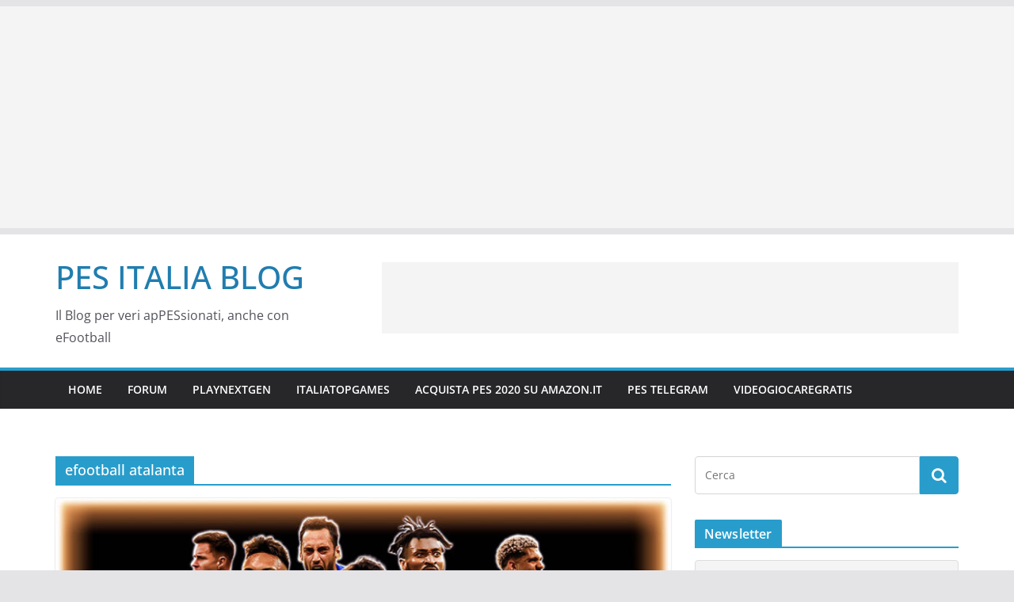

--- FILE ---
content_type: text/html; charset=utf-8
request_url: https://www.google.com/recaptcha/api2/aframe
body_size: 269
content:
<!DOCTYPE HTML><html><head><meta http-equiv="content-type" content="text/html; charset=UTF-8"></head><body><script nonce="AkecqP67gzZuoY08BjOQxg">/** Anti-fraud and anti-abuse applications only. See google.com/recaptcha */ try{var clients={'sodar':'https://pagead2.googlesyndication.com/pagead/sodar?'};window.addEventListener("message",function(a){try{if(a.source===window.parent){var b=JSON.parse(a.data);var c=clients[b['id']];if(c){var d=document.createElement('img');d.src=c+b['params']+'&rc='+(localStorage.getItem("rc::a")?sessionStorage.getItem("rc::b"):"");window.document.body.appendChild(d);sessionStorage.setItem("rc::e",parseInt(sessionStorage.getItem("rc::e")||0)+1);localStorage.setItem("rc::h",'1769631417849');}}}catch(b){}});window.parent.postMessage("_grecaptcha_ready", "*");}catch(b){}</script></body></html>

--- FILE ---
content_type: application/javascript
request_url: https://static-adj01.ketai.it/ketai.prod.v2b2.js?v2.2.0
body_size: 19709
content:
// Copyright 2023 Ketai. All rights reserved
// Version: V2 - Beta 2

(function(){

	var ketai_adv = "//secure-ads.ketai.it/";
	var ketai_tag = [];
	var ketai_loader = [];
	var ketai_ld = [];
	var __ketai_tk = "";
	var __ketai_load_count = 0;

	var __ketai_trans = '';
	var __ketai_trans_sha = '';
	var __k_base_data = '';
	var __k_base_w_h = 0;
	var __ketai_boxes = 0;
	var __ketai_page_h = 0;
	var __ketai_flip = false;
	var __ketai_flip_loop = 0;
	var __ketai_flip_loop_rotate = 0;
	var __ketai_flip_sec = 0;
	var __ketai_ce = 0;
	var __ketai_iframe = false;
	var __ketai_mobile = false;
	var __ketai_set = false;

	var __ketai_active = true;
    ( __ketai = window.__ketai || []).push({});
    
	if (document.readyState == "complete") {
		_ketai_main();
	}else{
	    window.addEventListener("load", function() { _ketai_main(); }, false);
	}
	
	function _ketai_main()
	{
		if (typeof __ketai_trans !== 'undefined' && __ketai_trans == '')
		{
			var __k_base = {}
			if(__ket_in_iframe()) { __k_base["ketai_iframe_parent"] = true; __k_base["__k_height"] = parent.document.documentElement.offsetHeight; }
			else { __k_base["ketai_iframe_parent"] = false; __k_base["__k_height"] = document.documentElement.offsetHeight; }
			__ketai_page_h = __k_base["__k_height"];
			__k_base["__k_offset"] = window.pageYOffset;
			__k_base["__k_in_height"] = window.innerHeight;
			__k_base["device"] = __ket_det(); 
			__k_base["touch"] = __ket_touch();
			__k_base["tablet"] = __ket_dev_tab();
			__k_base["screen_h"] = window.screen.height;
			__k_base["screen_w"] = window.screen.width;
			__k_base["screen_or"] = __ket_orientation();
			__k_base["screen_mw"] = __ket_mobile_width();
			__k_base["screen_mh"] = __ket_mobile_height();
			__ketai_iframe = __k_base["ketai_iframe_parent"];
			__ketai_mobile = __k_base["device"];
			
			var sha = "";
			if (typeof parent.location.href.split('?')[0] != "undefined" && parent.location.href.split('?')[0] != null) { sha = parent.location.href.split('?')[0]; }else { sha = window.location.href.split('?')[0]; }
			__ketai_trans = __ket_tsid()+'-'+Date.now()+'-'+__ket_base(sha.replace("#", ""));
			__ketai_trans_sha = sha;
			__k_base_data = __k_base;
			__k_base_w_h = window.innerHeight;
			const req = new XMLHttpRequest();
			req.addEventListener("load", (function() { reqListenerUid(req.response)} ));
			var u = ketai_adv+"transid/ai/" + __ket_base(JSON.stringify({"domain":location.hostname, "trans_id":__ketai_trans, "domain_page":sha, "__k_base":__k_base, "ketai_page_box":__ketai.length}));
			req.open("GET", u);
			req.send();
		}else { if (typeof __ketai_active !== 'undefined') { if(__ketai_active) _ketai(); }else { _ketai(); } }
	}

	function reqListenerUid(resp) {
		var data = JSON.parse(resp);
		
		if(data.flip_banner)
		{
			__ketai_flip = true;
			if(data.flip_banner_sec != 0) { __ketai_flip_loop = data.flip_banner_loop; }
			if(data.flip_banner_sec != 0) { __ketai_flip_sec = data.flip_banner_sec; }else { __ketai_flip_sec = 60; }
		}
		
		if (typeof __ketai_active !== 'undefined') { if(__ketai_active) _ketai(); }else { _ketai(); }
		if (typeof __ketai_flip_page !== 'undefined' && __ketai_flip_page) { if(__ketai_flip) { setTimeout(() => { _ketai_rotate(); }, __ketai_flip_sec); }}
		if (typeof __ketai_infinite_page !== 'undefined' && __ketai_infinite_page) { _ketai_infinite_page(); }
	}

	function _ketai_infinite_page()
	{
		console.log('Ketai: Infy Active');
		
		const isScrollingDownInf = () => { return window.pageYOffset; };
		
		const isScrollingHeight = () => {
			var body = document.body,
	    	html = document.documentElement;
			return Math.max( body.scrollHeight, body.offsetHeight, html.clientHeight, html.scrollHeight, html.offsetHeight );
		};
		
		const __scroll_infinite = () => {
			var r = isScrollingDownInf();
			var height = isScrollingHeight();
			if((r + parent.window.innerHeight) >= height) { _ketai(); }
		};

		window.addEventListener("scroll", __scroll_infinite);
	}
		
	function _ketai_rotate()
	{
		console.log("Ketai: Re-load");
		__ketai_flip_loop_rotate++;
		var c = Object.keys(__ketai);
		for (const ads of __ketai)
		{
			for (const boxid of Object.keys(ads))
			{
				var ele = document.getElementById('iket-'+boxid);
 				if (typeof ele !== 'undefined' && ele != null) ele.parentNode.removeChild(ele);
				var ketai_ins = document.getElementById("__ketai_"+boxid);
				ketai_ins.setAttribute('data-status', 'created');
			}
		}
		if (typeof __ketai_api != "undefined") { var api = new __ketai_api(); api.load(__ketai, ketai_tag, ketai_loader, ketai_ld, __ketai_tk, __ketai_trans, __ketai_trans_sha, __k_base_data, __ketai_iframe, __ketai_mobile, false, true); }
		if(__ketai_flip_loop > __ketai_flip_loop_rotate) { setTimeout(() => { _ketai_rotate(); }, __ketai_flip_sec); }
	}

	function _ketai()
	{
		if (typeof __ketai !== 'undefined')
		{
			if(__ketai_boxes == 0)
			{
				__ketai_ce = 0;
				var lbe = __ketai.length;
				__ketai_boxes = lbe;
				for (const ads of __ketai)
				{
					var ins = document.querySelectorAll("ins.__ketai");
					for (const element of ins) {
						var check_id = element.getAttribute('data-status');
						if ((typeof check_id !== 'undefined') && (check_id != null)) {} else
						{
							var id = __ket_id();
							var amp = document.getElementsByTagName('html')[0].hasAttribute('amp');
							var p = element.getAttribute('data-pub');
							var type = element.getAttribute('data-type');
							var ptk = element.getAttribute('data-pubtk');
							var ex = __ket_btk(lbe, id, amp, p, type, ptk, __ketai_ce); __ketai_ce++;
							var slot = document.createElement("div");
							slot.setAttribute("id", id);
							element.after(slot);
							element.setAttribute('data-status', 'created');
							element.setAttribute('id', '__ketai_'+id);
							var e = {};
							e['pub'] = element.getAttribute('data-pub');
							e['pubtk'] =element.getAttribute('data-pubtk');
							e['type'] = element.getAttribute('data-type');
							e['id'] = ex['id'];
							ketai_tag.push(e);
						}
					}
				}
				if (typeof e !== 'undefined')
				{
					__ket_t();
				}else
				{
					if(!__ketai_set)
					{
						__ketai_boxes = 0;
						setTimeout(() => { if (typeof __ketai !== 'undefined'){ console.log('Ketai: Time'); _ketai_main(); } }, 500);
						__ketai_set = true;
					}
				}
			}else
			{
				if(__ketai_boxes != __ketai.length)
				{
					console.log('Ketai: Build new box');
					var lbe = __ketai.length;
					__ketai_boxes = lbe;
					var ins = document.querySelectorAll("ins.__ketai");
					for (const element of ins) {
						var check_id = element.getAttribute('data-status');
						if ((typeof check_id !== 'undefined') && (check_id != null)) {} else
						{
							var id = __ket_id();
							var amp = document.getElementsByTagName('html')[0].hasAttribute('amp');
							var p = element.getAttribute('data-pub');
							var type = element.getAttribute('data-type');
							var ptk = element.getAttribute('data-pubtk');
							var ex = __ket_btk(lbe, id, amp, p, type, ptk, __ketai_ce); __ketai_ce++;
							var slot = document.createElement("div");
							slot.setAttribute("id", id);
							element.after(slot);
							element.setAttribute('data-status', 'created');
							element.setAttribute('id', '__ketai_'+id);
							var e = {};
							e['pub'] = element.getAttribute('data-pub');
							e['pubtk'] =element.getAttribute('data-pubtk');
							e['type'] = element.getAttribute('data-type');
							e['id'] = ex['id'];
							ketai_tag.push(e);
						}
					}

					if (typeof __ketai_api != "undefined") {
						var api = new __ketai_api();
						api.load(__ketai, ketai_tag, ketai_loader, ketai_ld, __ketai_tk, __ketai_trans, __ketai_trans_sha, __k_base_data, __ketai_iframe, __ketai_mobile, true, false);
					}
				}
			}
		}
	}
	
	function __ket_btk(lbe, id, amp, p, ty, ptk, ce) {
		var e = {};
		e['amp'] = amp;
		e['_adv'] = ketai_adv;
		e['p'] = p;
		e['ty'] = ty;
		e['ptk'] = ptk;
		e['id'] = id;
		e['ts_id'] = __ketai_trans;
		e['lbe'] = lbe;
		e['ce'] = ce;
		if (typeof parent.location.href.split('?')[0] != "undefined" && parent.location.href.split('?')[0] != null) {
			var sha = parent.location.href.split('?')[0];
			e['t'] = parent.location.host;
		}else {
			var sha = window.location.href.split('?')[0];
			e['t'] = location.host;
		}
		e['sha'] = sha.replace("#", "");
	    if (__ketai[ce] !== "undefined") {
	    	if (__ketai[ce][id] !== "undefined") {
	    		__ketai[ce][id] = e;
	    	}
	    }
	    return e;
	}
	
	function __ket_t() {
		var xhr = new XMLHttpRequest();
		var sha2 = window.location.href.split('?')[0]; 
		if (typeof __ketai_ver !== 'undefined') var __ver = __ketai_ver; else var __ver = "default";
		if (typeof __ketai_ver_ng !== 'undefined') var __ver_ng = __ketai_ver_ng; else var __ver_ng = "default";
		sha2 = sha2.replace("#", "");

		const req = new XMLHttpRequest();
		req.addEventListener("load", reqListener);
		var u = ketai_adv+"ketid/ai/" + __ket_base(JSON.stringify({"t":location.hostname, "trans_id":__ketai_trans, "sha":sha2, "tags":ketai_tag, "ver":__ver, "ver_ng":__ver_ng}));
		req.open("GET", u);
		req.send();
	}
	
	function reqListener() {
		var d = JSON.parse(this.responseText); __ketai_tk = __ket_debase(d['data']); __ket_l();
	}
	
	function __ket_l()
	{
		var tk = JSON.parse(__ketai_tk);
		if(tk['status'])
		{
			var lbe = tk['ld'].length;
			for (const load of tk['ld'])
			{
				if(!__ket_cscr(load.js)) { __ket_lasyc(load.js, load.name, lbe, __ket_call); }
			}
		}else { __ket_close(); }
	}
	
	function __ket_cscr(_js) {
		var scripts = document.getElementsByTagName('script');
	    for (var i = scripts.length; i--;) {
	        if (scripts[i].src == _js) { return true; }
	    }
	    return false;
	}	
	
	function __ket_lasyc(j, n, lbe, callback) {
	    var script = document.createElement('script');
	    script.src = j; 
	    script.type = 'text/javascript';
	    script.async = true;
	    if(callback != null){
	        if (script.readyState) {
	            script.onreadystatechange = function() {
	                if (script.readyState == "loaded" || script.readyState == "complete") {
	                    script.onreadystatechange = null;
	                    __ket_call(j, n, lbe);
	                }
	            };
	        } else { script.onload = function() { __ket_call(j, n, lbe); }; }
	    }
	    a = document.getElementsByTagName('script')[0];
	    a.parentNode.insertBefore(script,a);
	}
					
	function __ket_call(j, n, lbe)
	{
	    ketai_ld.push(n);
	    ketai_loader.push(j);
		if(ketai_ld.length == lbe) { __ket_llib(); }
	}
	
	function __ket_llib()
	{
		if (typeof __ketai_api != "undefined") {
			var api = new __ketai_api();
			api.load(__ketai, ketai_tag, ketai_loader, ketai_ld, __ketai_tk, __ketai_trans, __ketai_trans_sha, __k_base_data, __ketai_iframe, __ketai_mobile, false, false);
		}else { __ket_close(); }
	}
	
	function __ket_close() {
		return false;
	}
	
	function __ket_id() {
		return 'ket'+__ket_r()+'-'+__ket_c();
	}
	
	function __ket_c() {
	    length = 10;
	    let result = '';
	    const characters = 'ABCDEFGHIJKLMNOPQRSTUVWXYZabcdefghijklmnopqrstuvwxyz0123456789';
	    const charactersLength = characters.length;
	    let counter = 0;
	    while (counter < length) { result += characters.charAt(Math.floor(Math.random() * charactersLength)); counter += 1; }
	    return result.toUpperCase();
	}
			
	function __ket_r() {
		min = 11111111; max = 99999999; min = Math.ceil(min); max = Math.floor(max); return Math.floor(Math.random() * (max - min) + min);
	}
	function __ket_base(s) {
		var Base64={_keyStr:"ABCDEFGHIJKLMNOPQRSTUVWXYZabcdefghijklmnopqrstuvwxyz0123456789+/=",encode:function(e){var t="";var n,r,i,s,o,u,a;var f=0;e=Base64._utf8_encode(e);while(f<e.length){n=e.charCodeAt(f++);r=e.charCodeAt(f++);i=e.charCodeAt(f++);s=n>>2;o=(n&3)<<4|r>>4;u=(r&15)<<2|i>>6;a=i&63;if(isNaN(r)){u=a=64}else if(isNaN(i)){a=64}t=t+this._keyStr.charAt(s)+this._keyStr.charAt(o)+this._keyStr.charAt(u)+this._keyStr.charAt(a)}return t},decode:function(e){var t="";var n,r,i;var s,o,u,a;var f=0;e=e.replace(/[^A-Za-z0-9\+\/\=]/g,"");while(f<e.length){s=this._keyStr.indexOf(e.charAt(f++));o=this._keyStr.indexOf(e.charAt(f++));u=this._keyStr.indexOf(e.charAt(f++));a=this._keyStr.indexOf(e.charAt(f++));n=s<<2|o>>4;r=(o&15)<<4|u>>2;i=(u&3)<<6|a;t=t+String.fromCharCode(n);if(u!=64){t=t+String.fromCharCode(r)}if(a!=64){t=t+String.fromCharCode(i)}}t=Base64._utf8_decode(t);return t},_utf8_encode:function(e){e=e.replace(/\r\n/g,"\n");var t="";for(var n=0;n<e.length;n++){var r=e.charCodeAt(n);if(r<128){t+=String.fromCharCode(r)}else if(r>127&&r<2048){t+=String.fromCharCode(r>>6|192);t+=String.fromCharCode(r&63|128)}else{t+=String.fromCharCode(r>>12|224);t+=String.fromCharCode(r>>6&63|128);t+=String.fromCharCode(r&63|128)}}return t},_utf8_decode:function(e){var t="";var n=0;var r=c1=c2=0;while(n<e.length){r=e.charCodeAt(n);if(r<128){t+=String.fromCharCode(r);n++}else if(r>191&&r<224){c2=e.charCodeAt(n+1);t+=String.fromCharCode((r&31)<<6|c2&63);n+=2}else{c2=e.charCodeAt(n+1);c3=e.charCodeAt(n+2);t+=String.fromCharCode((r&15)<<12|(c2&63)<<6|c3&63);n+=3}}return t}}
		return Base64.encode(s);
	}
	function __ket_debase(s) {
		var Base64={_keyStr:"ABCDEFGHIJKLMNOPQRSTUVWXYZabcdefghijklmnopqrstuvwxyz0123456789+/=",encode:function(e){var t="";var n,r,i,s,o,u,a;var f=0;e=Base64._utf8_encode(e);while(f<e.length){n=e.charCodeAt(f++);r=e.charCodeAt(f++);i=e.charCodeAt(f++);s=n>>2;o=(n&3)<<4|r>>4;u=(r&15)<<2|i>>6;a=i&63;if(isNaN(r)){u=a=64}else if(isNaN(i)){a=64}t=t+this._keyStr.charAt(s)+this._keyStr.charAt(o)+this._keyStr.charAt(u)+this._keyStr.charAt(a)}return t},decode:function(e){var t="";var n,r,i;var s,o,u,a;var f=0;e=e.replace(/[^A-Za-z0-9\+\/\=]/g,"");while(f<e.length){s=this._keyStr.indexOf(e.charAt(f++));o=this._keyStr.indexOf(e.charAt(f++));u=this._keyStr.indexOf(e.charAt(f++));a=this._keyStr.indexOf(e.charAt(f++));n=s<<2|o>>4;r=(o&15)<<4|u>>2;i=(u&3)<<6|a;t=t+String.fromCharCode(n);if(u!=64){t=t+String.fromCharCode(r)}if(a!=64){t=t+String.fromCharCode(i)}}t=Base64._utf8_decode(t);return t},_utf8_encode:function(e){e=e.replace(/\r\n/g,"\n");var t="";for(var n=0;n<e.length;n++){var r=e.charCodeAt(n);if(r<128){t+=String.fromCharCode(r)}else if(r>127&&r<2048){t+=String.fromCharCode(r>>6|192);t+=String.fromCharCode(r&63|128)}else{t+=String.fromCharCode(r>>12|224);t+=String.fromCharCode(r>>6&63|128);t+=String.fromCharCode(r&63|128)}}return t},_utf8_decode:function(e){var t="";var n=0;var r=c1=c2=0;while(n<e.length){r=e.charCodeAt(n);if(r<128){t+=String.fromCharCode(r);n++}else if(r>191&&r<224){c2=e.charCodeAt(n+1);t+=String.fromCharCode((r&31)<<6|c2&63);n+=2}else{c2=e.charCodeAt(n+1);c3=e.charCodeAt(n+2);t+=String.fromCharCode((r&15)<<12|(c2&63)<<6|c3&63);n+=3}}return t}}
		return Base64.decode(s);
	}
	function __ket_tsid() { return 'ketai-ts-uid-'+__ket_r()+'-'+__ket_c()+'-'+__ket_r(); }
	function __ket_orientation(){ return Math.abs(window.orientation) - 90 == 0 ? "landscape" : "portrait"; }
	function __ket_mobile_width(){ return __ket_orientation() == "landscape" ? screen.availHeight : screen.availWidth; }
	function __ket_mobile_height(){ return __ket_orientation() == "landscape" ? screen.availWidth : screen.availHeight; }
	function __ket_in_iframe() { try { return window.self !== window.top; } catch (e) { return true; } }
	function __ket_touch() { if ("ontouchstart" in document.documentElement) { return true; } else { return false; } }
	function __ket_dev_tab() { let check = false; (function(a){if(/(android|bb\d+|meego).+mobile|avantgo|bada\/|blackberry|blazer|compal|elaine|fennec|hiptop|iemobile|ip(hone|od)|iris|kindle|lge |maemo|midp|mmp|mobile.+firefox|netfront|opera m(ob|in)i|palm( os)?|phone|p(ixi|re)\/|plucker|pocket|psp|series(4|6)0|symbian|treo|up\.(browser|link)|vodafone|wap|windows ce|xda|xiino|android|ipad|playbook|silk/i.test(a)||/1207|6310|6590|3gso|4thp|50[1-6]i|770s|802s|a wa|abac|ac(er|oo|s\-)|ai(ko|rn)|al(av|ca|co)|amoi|an(ex|ny|yw)|aptu|ar(ch|go)|as(te|us)|attw|au(di|\-m|r |s )|avan|be(ck|ll|nq)|bi(lb|rd)|bl(ac|az)|br(e|v)w|bumb|bw\-(n|u)|c55\/|capi|ccwa|cdm\-|cell|chtm|cldc|cmd\-|co(mp|nd)|craw|da(it|ll|ng)|dbte|dc\-s|devi|dica|dmob|do(c|p)o|ds(12|\-d)|el(49|ai)|em(l2|ul)|er(ic|k0)|esl8|ez([4-7]0|os|wa|ze)|fetc|fly(\-|_)|g1 u|g560|gene|gf\-5|g\-mo|go(\.w|od)|gr(ad|un)|haie|hcit|hd\-(m|p|t)|hei\-|hi(pt|ta)|hp( i|ip)|hs\-c|ht(c(\-| |_|a|g|p|s|t)|tp)|hu(aw|tc)|i\-(20|go|ma)|i230|iac( |\-|\/)|ibro|idea|ig01|ikom|im1k|inno|ipaq|iris|ja(t|v)a|jbro|jemu|jigs|kddi|keji|kgt( |\/)|klon|kpt |kwc\-|kyo(c|k)|le(no|xi)|lg( g|\/(k|l|u)|50|54|\-[a-w])|libw|lynx|m1\-w|m3ga|m50\/|ma(te|ui|xo)|mc(01|21|ca)|m\-cr|me(rc|ri)|mi(o8|oa|ts)|mmef|mo(01|02|bi|de|do|t(\-| |o|v)|zz)|mt(50|p1|v )|mwbp|mywa|n10[0-2]|n20[2-3]|n30(0|2)|n50(0|2|5)|n7(0(0|1)|10)|ne((c|m)\-|on|tf|wf|wg|wt)|nok(6|i)|nzph|o2im|op(ti|wv)|oran|owg1|p800|pan(a|d|t)|pdxg|pg(13|\-([1-8]|c))|phil|pire|pl(ay|uc)|pn\-2|po(ck|rt|se)|prox|psio|pt\-g|qa\-a|qc(07|12|21|32|60|\-[2-7]|i\-)|qtek|r380|r600|raks|rim9|ro(ve|zo)|s55\/|sa(ge|ma|mm|ms|ny|va)|sc(01|h\-|oo|p\-)|sdk\/|se(c(\-|0|1)|47|mc|nd|ri)|sgh\-|shar|sie(\-|m)|sk\-0|sl(45|id)|sm(al|ar|b3|it|t5)|so(ft|ny)|sp(01|h\-|v\-|v )|sy(01|mb)|t2(18|50)|t6(00|10|18)|ta(gt|lk)|tcl\-|tdg\-|tel(i|m)|tim\-|t\-mo|to(pl|sh)|ts(70|m\-|m3|m5)|tx\-9|up(\.b|g1|si)|utst|v400|v750|veri|vi(rg|te)|vk(40|5[0-3]|\-v)|vm40|voda|vulc|vx(52|53|60|61|70|80|81|83|85|98)|w3c(\-| )|webc|whit|wi(g |nc|nw)|wmlb|wonu|x700|yas\-|your|zeto|zte\-/i.test(a.substr(0,4))) check = true;})(navigator.userAgent||navigator.vendor||window.opera); return check; }
	function __ket_det() { let check = false; (function(a){if(/(android|bb\d+|meego).+mobile|avantgo|bada\/|blackberry|blazer|compal|elaine|fennec|hiptop|iemobile|ip(hone|od)|iris|kindle|lge |maemo|midp|mmp|mobile.+firefox|netfront|opera m(ob|in)i|palm( os)?|phone|p(ixi|re)\/|plucker|pocket|psp|series(4|6)0|symbian|treo|up\.(browser|link)|vodafone|wap|windows ce|xda|xiino/i.test(a)||/1207|6310|6590|3gso|4thp|50[1-6]i|770s|802s|a wa|abac|ac(er|oo|s\-)|ai(ko|rn)|al(av|ca|co)|amoi|an(ex|ny|yw)|aptu|ar(ch|go)|as(te|us)|attw|au(di|\-m|r |s )|avan|be(ck|ll|nq)|bi(lb|rd)|bl(ac|az)|br(e|v)w|bumb|bw\-(n|u)|c55\/|capi|ccwa|cdm\-|cell|chtm|cldc|cmd\-|co(mp|nd)|craw|da(it|ll|ng)|dbte|dc\-s|devi|dica|dmob|do(c|p)o|ds(12|\-d)|el(49|ai)|em(l2|ul)|er(ic|k0)|esl8|ez([4-7]0|os|wa|ze)|fetc|fly(\-|_)|g1 u|g560|gene|gf\-5|g\-mo|go(\.w|od)|gr(ad|un)|haie|hcit|hd\-(m|p|t)|hei\-|hi(pt|ta)|hp( i|ip)|hs\-c|ht(c(\-| |_|a|g|p|s|t)|tp)|hu(aw|tc)|i\-(20|go|ma)|i230|iac( |\-|\/)|ibro|idea|ig01|ikom|im1k|inno|ipaq|iris|ja(t|v)a|jbro|jemu|jigs|kddi|keji|kgt( |\/)|klon|kpt |kwc\-|kyo(c|k)|le(no|xi)|lg( g|\/(k|l|u)|50|54|\-[a-w])|libw|lynx|m1\-w|m3ga|m50\/|ma(te|ui|xo)|mc(01|21|ca)|m\-cr|me(rc|ri)|mi(o8|oa|ts)|mmef|mo(01|02|bi|de|do|t(\-| |o|v)|zz)|mt(50|p1|v )|mwbp|mywa|n10[0-2]|n20[2-3]|n30(0|2)|n50(0|2|5)|n7(0(0|1)|10)|ne((c|m)\-|on|tf|wf|wg|wt)|nok(6|i)|nzph|o2im|op(ti|wv)|oran|owg1|p800|pan(a|d|t)|pdxg|pg(13|\-([1-8]|c))|phil|pire|pl(ay|uc)|pn\-2|po(ck|rt|se)|prox|psio|pt\-g|qa\-a|qc(07|12|21|32|60|\-[2-7]|i\-)|qtek|r380|r600|raks|rim9|ro(ve|zo)|s55\/|sa(ge|ma|mm|ms|ny|va)|sc(01|h\-|oo|p\-)|sdk\/|se(c(\-|0|1)|47|mc|nd|ri)|sgh\-|shar|sie(\-|m)|sk\-0|sl(45|id)|sm(al|ar|b3|it|t5)|so(ft|ny)|sp(01|h\-|v\-|v )|sy(01|mb)|t2(18|50)|t6(00|10|18)|ta(gt|lk)|tcl\-|tdg\-|tel(i|m)|tim\-|t\-mo|to(pl|sh)|ts(70|m\-|m3|m5)|tx\-9|up(\.b|g1|si)|utst|v400|v750|veri|vi(rg|te)|vk(40|5[0-3]|\-v)|vm40|voda|vulc|vx(52|53|60|61|70|80|81|83|85|98)|w3c(\-| )|webc|whit|wi(g |nc|nw)|wmlb|wonu|x700|yas\-|your|zeto|zte\-/i.test(a.substr(0,4))) check = true;})(navigator.userAgent||navigator.vendor||window.opera); return check; }
	
}).call(this);